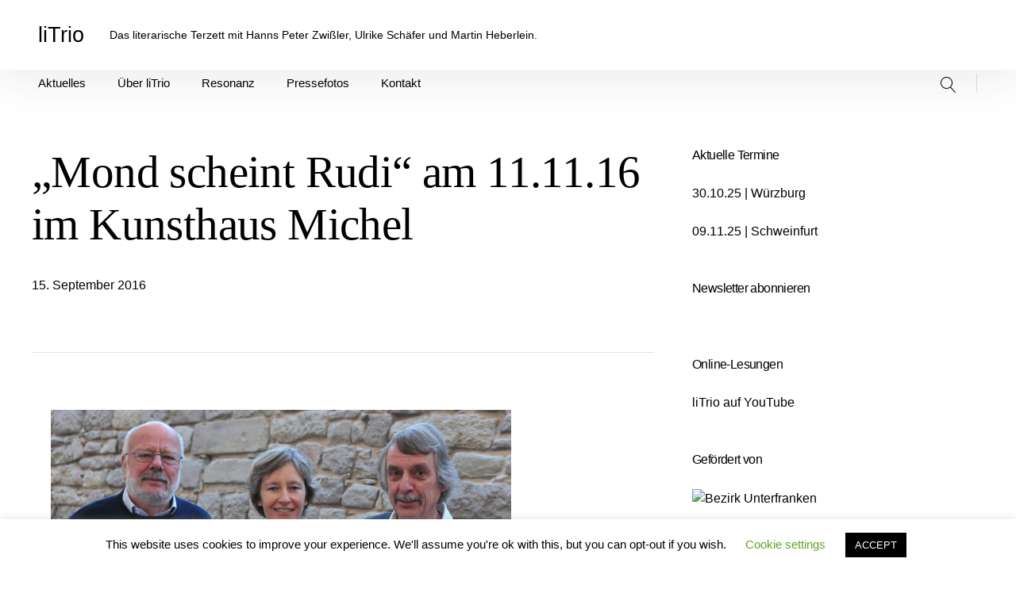

--- FILE ---
content_type: text/html; charset=UTF-8
request_url: https://www.litrio.de/lesungen/mond-scheint-rudi-am-11-11-16-im-kunsthaus-michel/
body_size: 14167
content:
<!DOCTYPE html>
<html lang="de">
<head><style>img.lazy{min-height:1px}</style><link href="https://www.litrio.de/wp-content/plugins/w3-total-cache/pub/js/lazyload.min.js" as="script">
<meta charset="UTF-8">
<meta name="viewport" content="width=device-width, initial-scale=1">
<link rel="profile" href="http://gmpg.org/xfn/11">

<meta name='robots' content='index, follow, max-image-preview:large, max-snippet:-1, max-video-preview:-1' />

	<!-- This site is optimized with the Yoast SEO plugin v26.8 - https://yoast.com/product/yoast-seo-wordpress/ -->
	<title>&quot;Mond scheint Rudi&quot; am 11.11.16 im Kunsthaus Michel - liTrio</title>
	<link rel="canonical" href="https://www.litrio.de/lesungen/mond-scheint-rudi-am-11-11-16-im-kunsthaus-michel/" />
	<meta property="og:locale" content="de_DE" />
	<meta property="og:type" content="article" />
	<meta property="og:title" content="&quot;Mond scheint Rudi&quot; am 11.11.16 im Kunsthaus Michel - liTrio" />
	<meta property="og:description" content="Im Rahmen der Veranstaltungsreihe &#8222;afternetwork&#8220; präsentieren wir unser diesjähriges Programm &#8222;Mond schein Rudi&#8220; noch einmal im Kunsthaus Michel (Semmelstr. 42, Würzburg), und zwar am Freitag, 11. November um 19 Uhr. Einlass zum afternetwork ist um 18 Uhr. Die Bodega Nikola und die Superior Suppenbar sorgen für Speis und Trank. Eintritt: 8 Euro. Hanns Peter Zwißler&hellip;" />
	<meta property="og:url" content="https://www.litrio.de/lesungen/mond-scheint-rudi-am-11-11-16-im-kunsthaus-michel/" />
	<meta property="og:site_name" content="liTrio" />
	<meta property="article:published_time" content="2016-09-15T08:19:10+00:00" />
	<meta property="og:image" content="http://www.litrio.de/wp-content/uploads/2012/02/DSC_8859-s-w-1024x353.jpg" />
	<meta name="author" content="liTrio" />
	<meta name="twitter:card" content="summary_large_image" />
	<meta name="twitter:label1" content="Verfasst von" />
	<meta name="twitter:data1" content="liTrio" />
	<meta name="twitter:label2" content="Geschätzte Lesezeit" />
	<meta name="twitter:data2" content="1 Minute" />
	<script type="application/ld+json" class="yoast-schema-graph">{"@context":"https://schema.org","@graph":[{"@type":"Article","@id":"https://www.litrio.de/lesungen/mond-scheint-rudi-am-11-11-16-im-kunsthaus-michel/#article","isPartOf":{"@id":"https://www.litrio.de/lesungen/mond-scheint-rudi-am-11-11-16-im-kunsthaus-michel/"},"author":{"name":"liTrio","@id":"https://www.litrio.de/#/schema/person/8a9d6978e2fd4d93de40a02eb24fc544"},"headline":"&#8222;Mond scheint Rudi&#8220; am 11.11.16 im Kunsthaus Michel","datePublished":"2016-09-15T08:19:10+00:00","mainEntityOfPage":{"@id":"https://www.litrio.de/lesungen/mond-scheint-rudi-am-11-11-16-im-kunsthaus-michel/"},"wordCount":111,"publisher":{"@id":"https://www.litrio.de/#organization"},"image":{"@id":"https://www.litrio.de/lesungen/mond-scheint-rudi-am-11-11-16-im-kunsthaus-michel/#primaryimage"},"thumbnailUrl":"http://www.litrio.de/wp-content/uploads/2012/02/DSC_8859-s-w-1024x353.jpg","articleSection":["Lesung","liTrio","Mond scheint Rudi"],"inLanguage":"de"},{"@type":"WebPage","@id":"https://www.litrio.de/lesungen/mond-scheint-rudi-am-11-11-16-im-kunsthaus-michel/","url":"https://www.litrio.de/lesungen/mond-scheint-rudi-am-11-11-16-im-kunsthaus-michel/","name":"\"Mond scheint Rudi\" am 11.11.16 im Kunsthaus Michel - liTrio","isPartOf":{"@id":"https://www.litrio.de/#website"},"primaryImageOfPage":{"@id":"https://www.litrio.de/lesungen/mond-scheint-rudi-am-11-11-16-im-kunsthaus-michel/#primaryimage"},"image":{"@id":"https://www.litrio.de/lesungen/mond-scheint-rudi-am-11-11-16-im-kunsthaus-michel/#primaryimage"},"thumbnailUrl":"http://www.litrio.de/wp-content/uploads/2012/02/DSC_8859-s-w-1024x353.jpg","datePublished":"2016-09-15T08:19:10+00:00","breadcrumb":{"@id":"https://www.litrio.de/lesungen/mond-scheint-rudi-am-11-11-16-im-kunsthaus-michel/#breadcrumb"},"inLanguage":"de","potentialAction":[{"@type":"ReadAction","target":["https://www.litrio.de/lesungen/mond-scheint-rudi-am-11-11-16-im-kunsthaus-michel/"]}]},{"@type":"ImageObject","inLanguage":"de","@id":"https://www.litrio.de/lesungen/mond-scheint-rudi-am-11-11-16-im-kunsthaus-michel/#primaryimage","url":"http://www.litrio.de/wp-content/uploads/2012/02/DSC_8859-s-w-1024x353.jpg","contentUrl":"http://www.litrio.de/wp-content/uploads/2012/02/DSC_8859-s-w-1024x353.jpg"},{"@type":"BreadcrumbList","@id":"https://www.litrio.de/lesungen/mond-scheint-rudi-am-11-11-16-im-kunsthaus-michel/#breadcrumb","itemListElement":[{"@type":"ListItem","position":1,"name":"Home","item":"https://www.litrio.de/"},{"@type":"ListItem","position":2,"name":"&#8222;Mond scheint Rudi&#8220; am 11.11.16 im Kunsthaus Michel"}]},{"@type":"WebSite","@id":"https://www.litrio.de/#website","url":"https://www.litrio.de/","name":"liTrio","description":"Das literarische Terzett mit Hanns Peter Zwißler, Ulrike Schäfer und Martin Heberlein.","publisher":{"@id":"https://www.litrio.de/#organization"},"potentialAction":[{"@type":"SearchAction","target":{"@type":"EntryPoint","urlTemplate":"https://www.litrio.de/?s={search_term_string}"},"query-input":{"@type":"PropertyValueSpecification","valueRequired":true,"valueName":"search_term_string"}}],"inLanguage":"de"},{"@type":"Organization","@id":"https://www.litrio.de/#organization","name":"liTrio","url":"https://www.litrio.de/","logo":{"@type":"ImageObject","inLanguage":"de","@id":"https://www.litrio.de/#/schema/logo/image/","url":"https://www.litrio.de/wp-content/uploads/2012/02/litrio-druck4-vorschau.jpg","contentUrl":"https://www.litrio.de/wp-content/uploads/2012/02/litrio-druck4-vorschau.jpg","width":170,"height":255,"caption":"liTrio"},"image":{"@id":"https://www.litrio.de/#/schema/logo/image/"}},{"@type":"Person","@id":"https://www.litrio.de/#/schema/person/8a9d6978e2fd4d93de40a02eb24fc544","name":"liTrio","image":{"@type":"ImageObject","inLanguage":"de","@id":"https://www.litrio.de/#/schema/person/image/","url":"https://secure.gravatar.com/avatar/e4943d85c0bc0825bd8e707e030d934bc35fb1b50a22b971ee0ca7eca35e1bb2?s=96&d=mm&r=g","contentUrl":"https://secure.gravatar.com/avatar/e4943d85c0bc0825bd8e707e030d934bc35fb1b50a22b971ee0ca7eca35e1bb2?s=96&d=mm&r=g","caption":"liTrio"},"url":"https://www.litrio.de/author/admin/"}]}</script>
	<!-- / Yoast SEO plugin. -->


<link rel="alternate" type="application/rss+xml" title="liTrio &raquo; Feed" href="https://www.litrio.de/feed/" />
<link rel="alternate" type="application/rss+xml" title="liTrio &raquo; Kommentar-Feed" href="https://www.litrio.de/comments/feed/" />
<link rel="alternate" type="application/rss+xml" title="liTrio &raquo; &#8222;Mond scheint Rudi&#8220; am 11.11.16 im Kunsthaus Michel-Kommentar-Feed" href="https://www.litrio.de/lesungen/mond-scheint-rudi-am-11-11-16-im-kunsthaus-michel/feed/" />
<link rel="alternate" title="oEmbed (JSON)" type="application/json+oembed" href="https://www.litrio.de/wp-json/oembed/1.0/embed?url=https%3A%2F%2Fwww.litrio.de%2Flesungen%2Fmond-scheint-rudi-am-11-11-16-im-kunsthaus-michel%2F" />
<link rel="alternate" title="oEmbed (XML)" type="text/xml+oembed" href="https://www.litrio.de/wp-json/oembed/1.0/embed?url=https%3A%2F%2Fwww.litrio.de%2Flesungen%2Fmond-scheint-rudi-am-11-11-16-im-kunsthaus-michel%2F&#038;format=xml" />
<style id='wp-img-auto-sizes-contain-inline-css' type='text/css'>
img:is([sizes=auto i],[sizes^="auto," i]){contain-intrinsic-size:3000px 1500px}
/*# sourceURL=wp-img-auto-sizes-contain-inline-css */
</style>
<style id='wp-emoji-styles-inline-css' type='text/css'>

	img.wp-smiley, img.emoji {
		display: inline !important;
		border: none !important;
		box-shadow: none !important;
		height: 1em !important;
		width: 1em !important;
		margin: 0 0.07em !important;
		vertical-align: -0.1em !important;
		background: none !important;
		padding: 0 !important;
	}
/*# sourceURL=wp-emoji-styles-inline-css */
</style>
<style id='wp-block-library-inline-css' type='text/css'>
:root{--wp-block-synced-color:#7a00df;--wp-block-synced-color--rgb:122,0,223;--wp-bound-block-color:var(--wp-block-synced-color);--wp-editor-canvas-background:#ddd;--wp-admin-theme-color:#007cba;--wp-admin-theme-color--rgb:0,124,186;--wp-admin-theme-color-darker-10:#006ba1;--wp-admin-theme-color-darker-10--rgb:0,107,160.5;--wp-admin-theme-color-darker-20:#005a87;--wp-admin-theme-color-darker-20--rgb:0,90,135;--wp-admin-border-width-focus:2px}@media (min-resolution:192dpi){:root{--wp-admin-border-width-focus:1.5px}}.wp-element-button{cursor:pointer}:root .has-very-light-gray-background-color{background-color:#eee}:root .has-very-dark-gray-background-color{background-color:#313131}:root .has-very-light-gray-color{color:#eee}:root .has-very-dark-gray-color{color:#313131}:root .has-vivid-green-cyan-to-vivid-cyan-blue-gradient-background{background:linear-gradient(135deg,#00d084,#0693e3)}:root .has-purple-crush-gradient-background{background:linear-gradient(135deg,#34e2e4,#4721fb 50%,#ab1dfe)}:root .has-hazy-dawn-gradient-background{background:linear-gradient(135deg,#faaca8,#dad0ec)}:root .has-subdued-olive-gradient-background{background:linear-gradient(135deg,#fafae1,#67a671)}:root .has-atomic-cream-gradient-background{background:linear-gradient(135deg,#fdd79a,#004a59)}:root .has-nightshade-gradient-background{background:linear-gradient(135deg,#330968,#31cdcf)}:root .has-midnight-gradient-background{background:linear-gradient(135deg,#020381,#2874fc)}:root{--wp--preset--font-size--normal:16px;--wp--preset--font-size--huge:42px}.has-regular-font-size{font-size:1em}.has-larger-font-size{font-size:2.625em}.has-normal-font-size{font-size:var(--wp--preset--font-size--normal)}.has-huge-font-size{font-size:var(--wp--preset--font-size--huge)}.has-text-align-center{text-align:center}.has-text-align-left{text-align:left}.has-text-align-right{text-align:right}.has-fit-text{white-space:nowrap!important}#end-resizable-editor-section{display:none}.aligncenter{clear:both}.items-justified-left{justify-content:flex-start}.items-justified-center{justify-content:center}.items-justified-right{justify-content:flex-end}.items-justified-space-between{justify-content:space-between}.screen-reader-text{border:0;clip-path:inset(50%);height:1px;margin:-1px;overflow:hidden;padding:0;position:absolute;width:1px;word-wrap:normal!important}.screen-reader-text:focus{background-color:#ddd;clip-path:none;color:#444;display:block;font-size:1em;height:auto;left:5px;line-height:normal;padding:15px 23px 14px;text-decoration:none;top:5px;width:auto;z-index:100000}html :where(.has-border-color){border-style:solid}html :where([style*=border-top-color]){border-top-style:solid}html :where([style*=border-right-color]){border-right-style:solid}html :where([style*=border-bottom-color]){border-bottom-style:solid}html :where([style*=border-left-color]){border-left-style:solid}html :where([style*=border-width]){border-style:solid}html :where([style*=border-top-width]){border-top-style:solid}html :where([style*=border-right-width]){border-right-style:solid}html :where([style*=border-bottom-width]){border-bottom-style:solid}html :where([style*=border-left-width]){border-left-style:solid}html :where(img[class*=wp-image-]){height:auto;max-width:100%}:where(figure){margin:0 0 1em}html :where(.is-position-sticky){--wp-admin--admin-bar--position-offset:var(--wp-admin--admin-bar--height,0px)}@media screen and (max-width:600px){html :where(.is-position-sticky){--wp-admin--admin-bar--position-offset:0px}}

/*# sourceURL=wp-block-library-inline-css */
</style><style id='global-styles-inline-css' type='text/css'>
:root{--wp--preset--aspect-ratio--square: 1;--wp--preset--aspect-ratio--4-3: 4/3;--wp--preset--aspect-ratio--3-4: 3/4;--wp--preset--aspect-ratio--3-2: 3/2;--wp--preset--aspect-ratio--2-3: 2/3;--wp--preset--aspect-ratio--16-9: 16/9;--wp--preset--aspect-ratio--9-16: 9/16;--wp--preset--color--black: #000000;--wp--preset--color--cyan-bluish-gray: #abb8c3;--wp--preset--color--white: #ffffff;--wp--preset--color--pale-pink: #f78da7;--wp--preset--color--vivid-red: #cf2e2e;--wp--preset--color--luminous-vivid-orange: #ff6900;--wp--preset--color--luminous-vivid-amber: #fcb900;--wp--preset--color--light-green-cyan: #7bdcb5;--wp--preset--color--vivid-green-cyan: #00d084;--wp--preset--color--pale-cyan-blue: #8ed1fc;--wp--preset--color--vivid-cyan-blue: #0693e3;--wp--preset--color--vivid-purple: #9b51e0;--wp--preset--color--primary-link: #b21901;--wp--preset--color--primary-link-hover: ;--wp--preset--gradient--vivid-cyan-blue-to-vivid-purple: linear-gradient(135deg,rgb(6,147,227) 0%,rgb(155,81,224) 100%);--wp--preset--gradient--light-green-cyan-to-vivid-green-cyan: linear-gradient(135deg,rgb(122,220,180) 0%,rgb(0,208,130) 100%);--wp--preset--gradient--luminous-vivid-amber-to-luminous-vivid-orange: linear-gradient(135deg,rgb(252,185,0) 0%,rgb(255,105,0) 100%);--wp--preset--gradient--luminous-vivid-orange-to-vivid-red: linear-gradient(135deg,rgb(255,105,0) 0%,rgb(207,46,46) 100%);--wp--preset--gradient--very-light-gray-to-cyan-bluish-gray: linear-gradient(135deg,rgb(238,238,238) 0%,rgb(169,184,195) 100%);--wp--preset--gradient--cool-to-warm-spectrum: linear-gradient(135deg,rgb(74,234,220) 0%,rgb(151,120,209) 20%,rgb(207,42,186) 40%,rgb(238,44,130) 60%,rgb(251,105,98) 80%,rgb(254,248,76) 100%);--wp--preset--gradient--blush-light-purple: linear-gradient(135deg,rgb(255,206,236) 0%,rgb(152,150,240) 100%);--wp--preset--gradient--blush-bordeaux: linear-gradient(135deg,rgb(254,205,165) 0%,rgb(254,45,45) 50%,rgb(107,0,62) 100%);--wp--preset--gradient--luminous-dusk: linear-gradient(135deg,rgb(255,203,112) 0%,rgb(199,81,192) 50%,rgb(65,88,208) 100%);--wp--preset--gradient--pale-ocean: linear-gradient(135deg,rgb(255,245,203) 0%,rgb(182,227,212) 50%,rgb(51,167,181) 100%);--wp--preset--gradient--electric-grass: linear-gradient(135deg,rgb(202,248,128) 0%,rgb(113,206,126) 100%);--wp--preset--gradient--midnight: linear-gradient(135deg,rgb(2,3,129) 0%,rgb(40,116,252) 100%);--wp--preset--font-size--small: 16px;--wp--preset--font-size--medium: 20px;--wp--preset--font-size--large: 26px;--wp--preset--font-size--x-large: 42px;--wp--preset--font-size--regular: 19px;--wp--preset--font-size--extralarge: 32px;--wp--preset--spacing--20: 0.44rem;--wp--preset--spacing--30: 0.67rem;--wp--preset--spacing--40: 1rem;--wp--preset--spacing--50: 1.5rem;--wp--preset--spacing--60: 2.25rem;--wp--preset--spacing--70: 3.38rem;--wp--preset--spacing--80: 5.06rem;--wp--preset--shadow--natural: 6px 6px 9px rgba(0, 0, 0, 0.2);--wp--preset--shadow--deep: 12px 12px 50px rgba(0, 0, 0, 0.4);--wp--preset--shadow--sharp: 6px 6px 0px rgba(0, 0, 0, 0.2);--wp--preset--shadow--outlined: 6px 6px 0px -3px rgb(255, 255, 255), 6px 6px rgb(0, 0, 0);--wp--preset--shadow--crisp: 6px 6px 0px rgb(0, 0, 0);}:where(.is-layout-flex){gap: 0.5em;}:where(.is-layout-grid){gap: 0.5em;}body .is-layout-flex{display: flex;}.is-layout-flex{flex-wrap: wrap;align-items: center;}.is-layout-flex > :is(*, div){margin: 0;}body .is-layout-grid{display: grid;}.is-layout-grid > :is(*, div){margin: 0;}:where(.wp-block-columns.is-layout-flex){gap: 2em;}:where(.wp-block-columns.is-layout-grid){gap: 2em;}:where(.wp-block-post-template.is-layout-flex){gap: 1.25em;}:where(.wp-block-post-template.is-layout-grid){gap: 1.25em;}.has-black-color{color: var(--wp--preset--color--black) !important;}.has-cyan-bluish-gray-color{color: var(--wp--preset--color--cyan-bluish-gray) !important;}.has-white-color{color: var(--wp--preset--color--white) !important;}.has-pale-pink-color{color: var(--wp--preset--color--pale-pink) !important;}.has-vivid-red-color{color: var(--wp--preset--color--vivid-red) !important;}.has-luminous-vivid-orange-color{color: var(--wp--preset--color--luminous-vivid-orange) !important;}.has-luminous-vivid-amber-color{color: var(--wp--preset--color--luminous-vivid-amber) !important;}.has-light-green-cyan-color{color: var(--wp--preset--color--light-green-cyan) !important;}.has-vivid-green-cyan-color{color: var(--wp--preset--color--vivid-green-cyan) !important;}.has-pale-cyan-blue-color{color: var(--wp--preset--color--pale-cyan-blue) !important;}.has-vivid-cyan-blue-color{color: var(--wp--preset--color--vivid-cyan-blue) !important;}.has-vivid-purple-color{color: var(--wp--preset--color--vivid-purple) !important;}.has-black-background-color{background-color: var(--wp--preset--color--black) !important;}.has-cyan-bluish-gray-background-color{background-color: var(--wp--preset--color--cyan-bluish-gray) !important;}.has-white-background-color{background-color: var(--wp--preset--color--white) !important;}.has-pale-pink-background-color{background-color: var(--wp--preset--color--pale-pink) !important;}.has-vivid-red-background-color{background-color: var(--wp--preset--color--vivid-red) !important;}.has-luminous-vivid-orange-background-color{background-color: var(--wp--preset--color--luminous-vivid-orange) !important;}.has-luminous-vivid-amber-background-color{background-color: var(--wp--preset--color--luminous-vivid-amber) !important;}.has-light-green-cyan-background-color{background-color: var(--wp--preset--color--light-green-cyan) !important;}.has-vivid-green-cyan-background-color{background-color: var(--wp--preset--color--vivid-green-cyan) !important;}.has-pale-cyan-blue-background-color{background-color: var(--wp--preset--color--pale-cyan-blue) !important;}.has-vivid-cyan-blue-background-color{background-color: var(--wp--preset--color--vivid-cyan-blue) !important;}.has-vivid-purple-background-color{background-color: var(--wp--preset--color--vivid-purple) !important;}.has-black-border-color{border-color: var(--wp--preset--color--black) !important;}.has-cyan-bluish-gray-border-color{border-color: var(--wp--preset--color--cyan-bluish-gray) !important;}.has-white-border-color{border-color: var(--wp--preset--color--white) !important;}.has-pale-pink-border-color{border-color: var(--wp--preset--color--pale-pink) !important;}.has-vivid-red-border-color{border-color: var(--wp--preset--color--vivid-red) !important;}.has-luminous-vivid-orange-border-color{border-color: var(--wp--preset--color--luminous-vivid-orange) !important;}.has-luminous-vivid-amber-border-color{border-color: var(--wp--preset--color--luminous-vivid-amber) !important;}.has-light-green-cyan-border-color{border-color: var(--wp--preset--color--light-green-cyan) !important;}.has-vivid-green-cyan-border-color{border-color: var(--wp--preset--color--vivid-green-cyan) !important;}.has-pale-cyan-blue-border-color{border-color: var(--wp--preset--color--pale-cyan-blue) !important;}.has-vivid-cyan-blue-border-color{border-color: var(--wp--preset--color--vivid-cyan-blue) !important;}.has-vivid-purple-border-color{border-color: var(--wp--preset--color--vivid-purple) !important;}.has-vivid-cyan-blue-to-vivid-purple-gradient-background{background: var(--wp--preset--gradient--vivid-cyan-blue-to-vivid-purple) !important;}.has-light-green-cyan-to-vivid-green-cyan-gradient-background{background: var(--wp--preset--gradient--light-green-cyan-to-vivid-green-cyan) !important;}.has-luminous-vivid-amber-to-luminous-vivid-orange-gradient-background{background: var(--wp--preset--gradient--luminous-vivid-amber-to-luminous-vivid-orange) !important;}.has-luminous-vivid-orange-to-vivid-red-gradient-background{background: var(--wp--preset--gradient--luminous-vivid-orange-to-vivid-red) !important;}.has-very-light-gray-to-cyan-bluish-gray-gradient-background{background: var(--wp--preset--gradient--very-light-gray-to-cyan-bluish-gray) !important;}.has-cool-to-warm-spectrum-gradient-background{background: var(--wp--preset--gradient--cool-to-warm-spectrum) !important;}.has-blush-light-purple-gradient-background{background: var(--wp--preset--gradient--blush-light-purple) !important;}.has-blush-bordeaux-gradient-background{background: var(--wp--preset--gradient--blush-bordeaux) !important;}.has-luminous-dusk-gradient-background{background: var(--wp--preset--gradient--luminous-dusk) !important;}.has-pale-ocean-gradient-background{background: var(--wp--preset--gradient--pale-ocean) !important;}.has-electric-grass-gradient-background{background: var(--wp--preset--gradient--electric-grass) !important;}.has-midnight-gradient-background{background: var(--wp--preset--gradient--midnight) !important;}.has-small-font-size{font-size: var(--wp--preset--font-size--small) !important;}.has-medium-font-size{font-size: var(--wp--preset--font-size--medium) !important;}.has-large-font-size{font-size: var(--wp--preset--font-size--large) !important;}.has-x-large-font-size{font-size: var(--wp--preset--font-size--x-large) !important;}
/*# sourceURL=global-styles-inline-css */
</style>

<style id='classic-theme-styles-inline-css' type='text/css'>
/*! This file is auto-generated */
.wp-block-button__link{color:#fff;background-color:#32373c;border-radius:9999px;box-shadow:none;text-decoration:none;padding:calc(.667em + 2px) calc(1.333em + 2px);font-size:1.125em}.wp-block-file__button{background:#32373c;color:#fff;text-decoration:none}
/*# sourceURL=/wp-includes/css/classic-themes.min.css */
</style>
<link rel='stylesheet' id='cookie-law-info-css' href='https://www.litrio.de/wp-content/plugins/cookie-law-info/legacy/public/css/cookie-law-info-public.css?ver=3.3.9.1' type='text/css' media='all' />
<link rel='stylesheet' id='cookie-law-info-gdpr-css' href='https://www.litrio.de/wp-content/plugins/cookie-law-info/legacy/public/css/cookie-law-info-gdpr.css?ver=3.3.9.1' type='text/css' media='all' />
<link rel='stylesheet' id='pukeko-style-css' href='https://www.litrio.de/wp-content/themes/pukeko/style.css?ver=6.9' type='text/css' media='all' />
<script type="text/javascript" src="https://www.litrio.de/wp-includes/js/jquery/jquery.min.js?ver=3.7.1" id="jquery-core-js"></script>
<script type="text/javascript" src="https://www.litrio.de/wp-includes/js/jquery/jquery-migrate.min.js?ver=3.4.1" id="jquery-migrate-js"></script>
<script type="text/javascript" id="cookie-law-info-js-extra">
/* <![CDATA[ */
var Cli_Data = {"nn_cookie_ids":[],"cookielist":[],"non_necessary_cookies":[],"ccpaEnabled":"","ccpaRegionBased":"","ccpaBarEnabled":"","strictlyEnabled":["necessary","obligatoire"],"ccpaType":"gdpr","js_blocking":"","custom_integration":"","triggerDomRefresh":"","secure_cookies":""};
var cli_cookiebar_settings = {"animate_speed_hide":"500","animate_speed_show":"500","background":"#FFF","border":"#b1a6a6c2","border_on":"","button_1_button_colour":"#000","button_1_button_hover":"#000000","button_1_link_colour":"#fff","button_1_as_button":"1","button_1_new_win":"","button_2_button_colour":"#333","button_2_button_hover":"#292929","button_2_link_colour":"#444","button_2_as_button":"","button_2_hidebar":"","button_3_button_colour":"#000","button_3_button_hover":"#000000","button_3_link_colour":"#fff","button_3_as_button":"1","button_3_new_win":"","button_4_button_colour":"#000","button_4_button_hover":"#000000","button_4_link_colour":"#62a329","button_4_as_button":"","button_7_button_colour":"#61a229","button_7_button_hover":"#4e8221","button_7_link_colour":"#fff","button_7_as_button":"1","button_7_new_win":"","font_family":"inherit","header_fix":"","notify_animate_hide":"1","notify_animate_show":"","notify_div_id":"#cookie-law-info-bar","notify_position_horizontal":"right","notify_position_vertical":"bottom","scroll_close":"","scroll_close_reload":"","accept_close_reload":"","reject_close_reload":"","showagain_tab":"1","showagain_background":"#fff","showagain_border":"#000","showagain_div_id":"#cookie-law-info-again","showagain_x_position":"100px","text":"#000","show_once_yn":"","show_once":"10000","logging_on":"","as_popup":"","popup_overlay":"1","bar_heading_text":"","cookie_bar_as":"banner","popup_showagain_position":"bottom-right","widget_position":"left"};
var log_object = {"ajax_url":"https://www.litrio.de/wp-admin/admin-ajax.php"};
//# sourceURL=cookie-law-info-js-extra
/* ]]> */
</script>
<script type="text/javascript" src="https://www.litrio.de/wp-content/plugins/cookie-law-info/legacy/public/js/cookie-law-info-public.js?ver=3.3.9.1" id="cookie-law-info-js"></script>
<link rel="https://api.w.org/" href="https://www.litrio.de/wp-json/" /><link rel="alternate" title="JSON" type="application/json" href="https://www.litrio.de/wp-json/wp/v2/posts/1230" /><link rel="EditURI" type="application/rsd+xml" title="RSD" href="https://www.litrio.de/xmlrpc.php?rsd" />
<meta name="generator" content="WordPress 6.9" />
<link rel='shortlink' href='https://www.litrio.de/?p=1230' />
<link rel="pingback" href="https://www.litrio.de/xmlrpc.php">	<style type="text/css" id="custom-css">

	
	
	
	
	
			.single-post .authorbox-wrap {display: none;}
	
			.entry-content p a,
		.entry-content li a,
		.comment-content p a,
		.comment-content li a,
		.hero-text a,
		.btn-outlined a,
		a.btn-outlined,
		.pagination .current {
			border-color: #b21901		}
		.widget_mc4wp_form_widget input[type="submit"],
		.btn-primary a,
		a.btn-primary,
		input[type="submit"],
		.comment-respond input[type="submit"],
		.widget_mc4wp_form_widget .subscribe-btn,
		.widget_search .search-submit,
		.entry-content .search-submit,
		.wp-block-button__link:not(.has-background),
		.entry-content .has-primary-link-background-color {
			background-color:  #b21901;
		}
		h1 a:hover,
		h2 a:hover,
		h3 a:hover,
		h4 a:hover,
		h5 a:hover,
		h6 a:hover,
		.site-title a:hover,
		.single-post .navigation .entry-title:hover,
		.btn-outlined a,
		a.btn-outlined,
		.comment-list .comment-metadata a:hover,
		.comment-reply-title #cancel-comment-reply-link:hover,
		.logged-in-as a:hover,
		.side-widgets li a:hover, .side-widgets p a:hover, .comment-body .reply a:hover, .comments-area h2.comments-title span a:hover, .posts-container .hentry .entry-meta a:hover, .posts-container .sticky-container .sticky .entry-footer a:hover,
		.related-entry-cats a:hover, .single-post .byline a:hover, .single-post .entry-cats a:hover, .single-post .entry-comments:hover .bubble-icon .icon, .single-post .entry-meta a:hover, .single-post .navigation .nav-title .nav-subtitle:hover, .comment-list .comment-metadata a:hover, .comment-reply-title #cancel-comment-reply-link:hover, .logged-in-as a:hover,
		.btn-naked:hover,
		.btn-secondary a:hover,
		a.btn-secondary:hover,
		.tagcloud a:hover,
		.entry-tags a:hover,
		.comment-list b.fn a:hover,
		button:hover,
		.authorbox-content p a, .comment-content li a, .comment-content p a, .entry-content li a, .entry-content p a, .hero-text a, .wp-caption .wp-caption-text a, figcaption a,
		.teammember-social-wrap a:hover .icon,
		.entry-content .has-primary-link-color {
			color: #b21901;
			fill: #b21901;
		}
		#sharing-header .sd-social-icon .sd-content ul li[class*='share-'] a:hover,
			#sharing-footer .sd-social-icon .sd-content ul li[class*='share-'] a:hover {
			color: #b21901 !important;
		}
		@media (min-width: 75.000em) {
		.main-navigation li a:hover,
		.main-navigation li:focus > a,
		.main-navigation li.focus > a,
		.main-navigation li:hover > a,
		.main-navigation ul ul li:focus > a,
		.main-navigation ul ul li:hover > a,
		.main-navigation ul ul a:hover,
		.main-navigation ul ul.sub-menu a:hover,
		.social-header-nav a:hover .icon {
				color: #b21901;
				fill: #b21901;
			}
		}
		.authorbox-content p a, .comment-content li a, .comment-content p a, .entry-content li a, .entry-content p a, .hero-text a, .wp-caption .wp-caption-text a, figcaption a {
			box-shadow: inset 0 -0.06em 0 #b21901;
			box-shadow: inset 0 -0.07em 0 #b21901;
		}
		.authorbox-content p a:hover, .comment-content li a:hover, .comment-content p a:hover, .entry-content li a:hover, .entry-content p a:hover, .hero-text a:hover, .wp-caption .wp-caption-text a:hover, figcaption a:hover {
				box-shadow: inset 0 -1em 0 #b21901;
		}
		
	
			#colophon {background-color: #e5e5e5;}
	
	
			#colophon,
		#colophon .textwidget p {
			color: ;
			fill: ;
		}
	
			#colophon .widget_mc4wp_form_widget a,
		#colophon a,
		.social-footer-nav .icon {
			color: ;
			fill: ;
		}
	
			#colophon a:hover,
		.site-footer a:hover,
		.social-footer-nav ul li a:hover .icon {
			color: ;
			fill: ;
		}
	
			.hero-content-wrap, .hero-title {color: ;}
	
	
			.hero-container:after, .hero-container:before {background-color: ;}
	
											</style>
		<link rel="icon" href="https://www.litrio.de/wp-content/uploads/2020/02/cropped-litrio-icon-32x32.jpg" sizes="32x32" />
<link rel="icon" href="https://www.litrio.de/wp-content/uploads/2020/02/cropped-litrio-icon-192x192.jpg" sizes="192x192" />
<link rel="apple-touch-icon" href="https://www.litrio.de/wp-content/uploads/2020/02/cropped-litrio-icon-180x180.jpg" />
<meta name="msapplication-TileImage" content="https://www.litrio.de/wp-content/uploads/2020/02/cropped-litrio-icon-270x270.jpg" />
</head>

<body class="wp-singular post-template-default single single-post postid-1230 single-format-standard wp-theme-pukeko sidebar-show sidebar-show-post no-headersocial headersearch blog-2-column no-postcommentscount no-postcommentscount-single no-postreadtime no-postreadtime-single no-postcats no-posttags no-postauthor blogcards-shadowhover-l blogcards-flexstart">
<div id="page" class="site">
	<a class="skip-link screen-reader-text" href="#content">Inhalte überspringen</a>

	<header id="masthead" class="site-header masthead nav-down" role="banner">
		
<div class="site-branding">

	
			<p class="site-title f1"><a href="https://www.litrio.de/" rel="home">liTrio</a></p>
	
			<p class="site-description">Das literarische Terzett mit Hanns Peter Zwißler, Ulrike Schäfer und Martin Heberlein.</p>
	</div><!-- .site-branding -->

<div id="nav-container" class="nav-container">

<button id="hamburger" class="menu-toggle" aria-controls="main-navigation" aria-expanded="false">
		<span class="hamburger-title">Menü</span>
				<span class="lines">
					<span class="sublines"></span>
					<span class="sublines"></span>
				</span>
				<span class="thex">
					<span class="sublines"></span>
					<span class="sublines"></span>
				</span>
</button>

<div id="nav-wrap" class="nav-wrap">

			
<nav id="site-navigation" class="main-navigation" role="navigation" aria-label="Header Menü">
	<div class="menu-hauptmenue-container"><ul id="main-menu" class="menu"><li id="menu-item-1371" class="menu-item menu-item-type-custom menu-item-object-custom menu-item-home menu-item-1371"><a href="http://www.litrio.de/">Aktuelles</a></li>
<li id="menu-item-1372" class="menu-item menu-item-type-post_type menu-item-object-page menu-item-1372"><a href="https://www.litrio.de/ueber-litrio/">Über liTrio</a></li>
<li id="menu-item-1430" class="menu-item menu-item-type-post_type menu-item-object-page menu-item-1430"><a href="https://www.litrio.de/pressespiegel/">Resonanz</a></li>
<li id="menu-item-1431" class="menu-item menu-item-type-post_type menu-item-object-page menu-item-1431"><a href="https://www.litrio.de/presseinformationen/">Pressefotos</a></li>
<li id="menu-item-1428" class="menu-item menu-item-type-post_type menu-item-object-page menu-item-1428"><a href="https://www.litrio.de/impressum/">Kontakt</a></li>
</ul></div></nav><!-- #site-navigation -->
	
		<div class="nav-subelements cf">

					<div class="search-header">
				
<div class="searchform-wrap cf">
<form role="search" method="get" class="search-form" action="https://www.litrio.de/">
		<label>
				<span class="screen-reader-text">Suche</span>
				<span class="search-icon"><svg class="icon icon-magnifier" aria-hidden="true" role="img"> <use href="https://www.litrio.de/wp-content/themes/pukeko/assets/images/sprite.svg#icon-magnifier" xlink:href="https://www.litrio.de/wp-content/themes/pukeko/assets/images/sprite.svg#icon-magnifier"></use> </svg></span>
				<input type="search" class="search-field"
						placeholder="Suche &hellip;"
						value="" name="s"
						title="Suche nach:" />
		</label>
		<button type="submit" class="search-submit"><span class="screen-reader-text">Suche</span><span class="search-icon"><svg class="icon icon-magnifier" aria-hidden="true" role="img"> <use href="https://www.litrio.de/wp-content/themes/pukeko/assets/images/sprite.svg#icon-magnifier" xlink:href="https://www.litrio.de/wp-content/themes/pukeko/assets/images/sprite.svg#icon-magnifier"></use> </svg></span></button>
</form>
</div>
			</div><!-- end .search-header -->
		
		
		
</div><!-- end .nav-subelements -->

</div><!-- end .nav-wrap -->

</div><!-- end .nav-container -->
	</header><!-- #masthead -->

	
	<div class="content-wrap">
		<div id="content" class="site-content">

	<div id="primary" class="content-area">
		<main id="main" class="site-main" role="main">

		
			
<article id="post-1230" class="post-1230 post type-post status-publish format-standard hentry category-lesungen category-litrio category-mond-scheint-rudi comments-closed no-comments">
	<header class="entry-header cf">
					<div class="entry-cats l8">
				<a href="https://www.litrio.de/category/lesungen/" rel="category tag">Lesung</a> <a href="https://www.litrio.de/category/litrio/" rel="category tag">liTrio</a> <a href="https://www.litrio.de/category/mond-scheint-rudi/" rel="category tag">Mond scheint Rudi</a>			</div><!-- end .entry-cats -->
					<h1 class="entry-title f2 l8">&#8222;Mond scheint Rudi&#8220; am 11.11.16 im Kunsthaus Michel</h1>
		<div class="entry-meta cf">
			<span class="author-avatar"><a class="author-avatar-link" href="https://www.litrio.de/author/admin/"><img alt='' src="data:image/svg+xml,%3Csvg%20xmlns='http://www.w3.org/2000/svg'%20viewBox='0%200%2080%2080'%3E%3C/svg%3E" data-src='https://secure.gravatar.com/avatar/e4943d85c0bc0825bd8e707e030d934bc35fb1b50a22b971ee0ca7eca35e1bb2?s=80&#038;d=mm&#038;r=g' data-srcset='https://secure.gravatar.com/avatar/e4943d85c0bc0825bd8e707e030d934bc35fb1b50a22b971ee0ca7eca35e1bb2?s=160&#038;d=mm&#038;r=g 2x' class='avatar avatar-80 photo lazy' height='80' width='80' decoding='async'/></a></span><span class="author-meta-info"><span class="byline"> <span class="author vcard"><a class="url fn n" href="https://www.litrio.de/author/admin/">liTrio</a></span> </span><span class="posted-on"><a href="https://www.litrio.de/lesungen/mond-scheint-rudi-am-11-11-16-im-kunsthaus-michel/" rel="bookmark"><time class="entry-date published updated" datetime="2016-09-15T10:19:10+02:00">15. September 2016</time></a></span>			<span class="entry-comments"><a href="https://www.litrio.de/lesungen/mond-scheint-rudi-am-11-11-16-im-kunsthaus-michel/#respond" class="comments-link" >Antwort schreiben</a></span>
						
		</div><!-- .entry-meta -->

		
	</header><!-- .entry-header -->

	
	<div class="entry-content col cf">
		<p><a href="http://www.litrio.de/wp-content/uploads/2012/02/DSC_8859-s-w.jpg"><img fetchpriority="high" decoding="async" class="alignnone wp-image-302 lazy" src="data:image/svg+xml,%3Csvg%20xmlns='http://www.w3.org/2000/svg'%20viewBox='0%200%20580%20200'%3E%3C/svg%3E" data-src="http://www.litrio.de/wp-content/uploads/2012/02/DSC_8859-s-w-1024x353.jpg" alt="liTrio: Hanns Peter Zwißler, Ulrike Schäfer, Martin Heberlein. Foto: Matthias Lauerbach." width="580" height="200" data-srcset="https://www.litrio.de/wp-content/uploads/2012/02/DSC_8859-s-w-1024x353.jpg 1024w, https://www.litrio.de/wp-content/uploads/2012/02/DSC_8859-s-w-300x103.jpg 300w" data-sizes="(max-width: 580px) 100vw, 580px" /></a></p>
<p>Im Rahmen der Veranstaltungsreihe &#8222;afternetwork&#8220; präsentieren wir unser diesjähriges Programm &#8222;Mond schein Rudi&#8220; noch einmal im Kunsthaus Michel (Semmelstr. 42, Würzburg), und zwar am Freitag, 11. November um 19 Uhr.</p>
<p>Einlass zum afternetwork ist um 18 Uhr. Die Bodega Nikola und die Superior Suppenbar sorgen für Speis und Trank. Eintritt: 8 Euro.</p>
<p><a href="http://www.litrio.de/wp-content/uploads/2016/09/Philipp-Schiepek-Foto.jpg"><img decoding="async" class="alignleft  wp-image-1231 lazy" src="data:image/svg+xml,%3Csvg%20xmlns='http://www.w3.org/2000/svg'%20viewBox='0%200%20253%20253'%3E%3C/svg%3E" data-src="http://www.litrio.de/wp-content/uploads/2016/09/Philipp-Schiepek-Foto-300x300.jpg" alt="Philipp Schiepek" width="253" height="253" data-srcset="https://www.litrio.de/wp-content/uploads/2016/09/Philipp-Schiepek-Foto-300x300.jpg 300w, https://www.litrio.de/wp-content/uploads/2016/09/Philipp-Schiepek-Foto-150x150.jpg 150w, https://www.litrio.de/wp-content/uploads/2016/09/Philipp-Schiepek-Foto.jpg 480w" data-sizes="auto, (max-width: 253px) 100vw, 253px" /></a><a href="http://www.hannspeterzwissler.de/" target="_blank">Hanns Peter Zwißler</a> stellt seinen aktuellen Erzählband &#8222;Blitzeis&#8220; vor, <a href="http://www.ulrike-schaefer.de/ulrike-schaefer/">Ulrike Schäfer</a> liest aus ihrem Band „Nachts, weit von hier“ und präsentiert neue Texte. <a href="http://www.textbruch.de/" target="_blank">Martin Heberlein</a> führt durch den Abend und spöttelt sich durch die Weltliteratur.</p>
<p>Musikalisch ergänzt wird liTrio diesma von Philipp Schiepek an der Gitarre.</p>
	</div><!-- .entry-content -->

	<footer class="entry-footer col cf">

		
		
		
	</footer><!-- .entry-footer -->
</article><!-- #post-## -->


			
			
<nav class="navigation post-navigation" role="navigation">
			<h2 class="screen-reader-text">Beitragsnavigation</h2>
		<div class="nav-links cf">

	<div class="nav-previous">

		
		<div class="nav-title">
			<span class="screen-reader-text">Vorheriger Beitrag</span>
			<span class="entry-cats">
				<span><a href='https://www.litrio.de/category/hanns-peter-zwissler/'>Hanns Peter Zwißler</a></span>			</span>
			<a href="https://www.litrio.de/hanns-peter-zwissler/erzaehlband-blitzeis-von-hanns-peter-zwissler/" rel="prev" class="entry-title">Erzählband &quot;Blitzeis&quot; von Hanns Peter Zwißler</a>
		</div>

	</div><!-- .nav-previous -->

	<div class="nav-next">

					<a class="nav-thumb" href="https://www.litrio.de/lesungen/termine-2017/" rel="next"><img width="2010" height="1340" src="data:image/svg+xml,%3Csvg%20xmlns='http://www.w3.org/2000/svg'%20viewBox='0%200%202010%201340'%3E%3C/svg%3E" data-src="https://www.litrio.de/wp-content/uploads/2012/10/DSC_9470-schnitt-2010x1340.jpg" class="attachment-pukeko-fi-classic size-pukeko-fi-classic wp-post-image lazy" alt="" decoding="async" />	<span class="arrow-link arrow-right">Nächster Beitrag<svg class="icon icon-arrow-right" aria-hidden="true" role="img"> <use href="https://www.litrio.de/wp-content/themes/pukeko/assets/images/sprite.svg#icon-arrow-right" xlink:href="https://www.litrio.de/wp-content/themes/pukeko/assets/images/sprite.svg#icon-arrow-right"></use> </svg></span></a>
		
		<div class="nav-title">
			<span class="screen-reader-text">Nächster Beitrag</span>
			<span class="entry-cats">
				<span><a href='https://www.litrio.de/category/lesungen/'>Lesung</a></span>			</span>
			<a href="https://www.litrio.de/lesungen/termine-2017/" rel="next"  class="entry-title">Termine 2017</a>
		</div>
	</div><!-- .nav-next -->

	</div><!-- .nav-links -->
	</nav><!-- .post-navigation -->

		
		</main><!-- #main -->
	</div><!-- #primary -->

			
<aside id="secondary" class="side-widgets widget-area widget-area-default" role="complementary">
	<section id="nav_menu-7" class="widget widget_nav_menu"><h2 class="widget-title f1">Aktuelle Termine</h2><div class="menu-aktuelles-container"><ul id="menu-aktuelles" class="menu"><li id="menu-item-1977" class="menu-item menu-item-type-post_type menu-item-object-post menu-item-1977"><a href="https://www.litrio.de/das-beste-aus-fuenfzehn-jahre/15-jahre-litrio/">30.10.25 | Würzburg</a></li>
<li id="menu-item-1978" class="menu-item menu-item-type-post_type menu-item-object-post menu-item-1978"><a href="https://www.litrio.de/das-beste-aus-fuenfzehn-jahre/15-jahre-litrio/">09.11.25 | Schweinfurt</a></li>
</ul></div></section><section id="text-4" class="widget widget_text"><h2 class="widget-title f1">Newsletter abonnieren</h2>			<div class="textwidget"><p><script type="text/javascript" src="https://app.getresponse.com/view_webform_v2.js?u=ClDpF&#038;webforms_id=Gag4W" data-webform-id="Gag4W"></script></p>
</div>
		</section><section id="nav_menu-15" class="widget widget_nav_menu"><h2 class="widget-title f1">Online-Lesungen</h2><div class="menu-online-lesungen-container"><ul id="menu-online-lesungen" class="menu"><li id="menu-item-1825" class="menu-item menu-item-type-custom menu-item-object-custom menu-item-1825"><a target="_blank" href="https://www.youtube.com/playlist?list=PLs47Xefnz4wYRj26RLCN7qhAqKqzD-V1T">liTrio auf YouTube</a></li>
</ul></div></section><section id="text-2" class="widget widget_text"><h2 class="widget-title f1">Gefördert von</h2>			<div class="textwidget"><p><a href="http://www.bezirk-unterfranken.de/heimatpflege/ufrkulturstiftung/" target="_blank"><img class="lazy" src="data:image/svg+xml,%3Csvg%20xmlns='http://www.w3.org/2000/svg'%20viewBox='0%200%201%201'%3E%3C/svg%3E" data-src="http://www.bezirk-unterfranken.de/media/www.bezirk-unterfranken.de/thm/med_1630/14830_logo_bezirk-unterfranken_rgb.jpg"  target="_blank" alt="Bezirk Unterfranken"></a></p>
<p><a href="http://www.wuerzburg.de"  target="_blank">Stadt Würzburg</a></p>
<p><a href="http://www.wuerzburg.de"  target="_blank">Sparkasse Würzburg</a></p>
<p><a href="https://www.schweinfurt.de/kultur-event/foerderer-der-kultur/4287.Kulturstiftung-Schweinfurt.html"  target="_blank">Kulturstiftung Schweinfurt</a></p>
<p><a href="https://www.sparkasse-mainfranken.de/"  target="_blank">Sparkasse Schweinfurt-Haßberge</a></p>
<p><a href="http://www.km.bayern.de"  target="_blank">Bayerisches Staatsministerium für Wissenschaft und Kunst</a></p></div>
		</section><section id="text-3" class="widget widget_text"><h2 class="widget-title f1">Wir unterstützen die Kulturtafel Würzburg</h2>			<div class="textwidget"><p><br/><a href="https://kulturtafelwuerzburg.wordpress.com/" alt="Kulturtafel Würzburg"><img class="lazy" src="data:image/svg+xml,%3Csvg%20xmlns='http://www.w3.org/2000/svg'%20viewBox='0%200%201%201'%3E%3C/svg%3E" data-src="http://www.litrio.de/wp-content/uploads/2015/09/logo_kulturtafel_web.jpg"></a></p></div>
		</section><section id="nav_menu-16" class="widget widget_nav_menu"><h2 class="widget-title f1">Websites der Autoren</h2><div class="menu-websites-der-autoren-container"><ul id="menu-websites-der-autoren" class="menu"><li id="menu-item-269" class="menu-item menu-item-type-custom menu-item-object-custom menu-item-269"><a href="http://www.hannspeterzwissler.de/">Hanns Peter Zwißler</a></li>
<li id="menu-item-270" class="menu-item menu-item-type-custom menu-item-object-custom menu-item-270"><a href="http://www.ulrike-schaefer.de/">Ulrike Schäfer</a></li>
<li id="menu-item-271" class="menu-item menu-item-type-custom menu-item-object-custom menu-item-271"><a href="http://www.textbruch.de/">Martin Heberlein</a></li>
</ul></div></section></aside><!-- #secondary -->
	

	</div><!-- #content -->
</div><!-- .content-wrap -->

	<footer id="colophon" class="site-footer" role="contentinfo">

		<div class="footer-wrap cf">

				

	<aside class="footer-widget-wrap widget-area widget-area-default cf" role="complementary">

					<div id="footer-widget-3" class="footer-widget">
				<section id="nav_menu-10" class="widget widget_nav_menu"><h2 class="widget-title f1">Website</h2><div class="menu-rechtliches-container"><ul id="menu-rechtliches" class="menu"><li id="menu-item-1394" class="menu-item menu-item-type-post_type menu-item-object-page menu-item-1394"><a href="https://www.litrio.de/impressum/">Impressum</a></li>
<li id="menu-item-1393" class="menu-item menu-item-type-post_type menu-item-object-page menu-item-privacy-policy menu-item-1393"><a rel="privacy-policy" href="https://www.litrio.de/datenschutz/">Datenschutz</a></li>
</ul></div></section>			</div>
			</aside><!-- .widget-area -->


				

				

<div class="site-info">
	<div class="credit" role="contentinfo">
			<span class="copyright">&copy; 2026 liTrio.</span>
		<span role="separator" aria-hidden="true"><a class="privacy-policy-link" href="https://www.litrio.de/datenschutz/" rel="privacy-policy">Datenschutz</a></span>	</div><!-- end .credit -->
</div><!-- end #site-info -->

		</div><!-- .footer-container -->

	</footer><!-- #colophon -->
</div><!-- #page -->

<script type="speculationrules">
{"prefetch":[{"source":"document","where":{"and":[{"href_matches":"/*"},{"not":{"href_matches":["/wp-*.php","/wp-admin/*","/wp-content/uploads/*","/wp-content/*","/wp-content/plugins/*","/wp-content/themes/pukeko/*","/*\\?(.+)"]}},{"not":{"selector_matches":"a[rel~=\"nofollow\"]"}},{"not":{"selector_matches":".no-prefetch, .no-prefetch a"}}]},"eagerness":"conservative"}]}
</script>
<!--googleoff: all--><div id="cookie-law-info-bar" data-nosnippet="true"><span>This website uses cookies to improve your experience. We'll assume you're ok with this, but you can opt-out if you wish. <a role='button' class="cli_settings_button" style="margin:5px 20px 5px 20px">Cookie settings</a><a role='button' data-cli_action="accept" id="cookie_action_close_header" class="medium cli-plugin-button cli-plugin-main-button cookie_action_close_header cli_action_button wt-cli-accept-btn" style="margin:5px">ACCEPT</a></span></div><div id="cookie-law-info-again" data-nosnippet="true"><span id="cookie_hdr_showagain">Privacy &amp; Cookies Policy</span></div><div class="cli-modal" data-nosnippet="true" id="cliSettingsPopup" tabindex="-1" role="dialog" aria-labelledby="cliSettingsPopup" aria-hidden="true">
  <div class="cli-modal-dialog" role="document">
	<div class="cli-modal-content cli-bar-popup">
		  <button type="button" class="cli-modal-close" id="cliModalClose">
			<svg class="" viewBox="0 0 24 24"><path d="M19 6.41l-1.41-1.41-5.59 5.59-5.59-5.59-1.41 1.41 5.59 5.59-5.59 5.59 1.41 1.41 5.59-5.59 5.59 5.59 1.41-1.41-5.59-5.59z"></path><path d="M0 0h24v24h-24z" fill="none"></path></svg>
			<span class="wt-cli-sr-only">Schließen</span>
		  </button>
		  <div class="cli-modal-body">
			<div class="cli-container-fluid cli-tab-container">
	<div class="cli-row">
		<div class="cli-col-12 cli-align-items-stretch cli-px-0">
			<div class="cli-privacy-overview">
				<h4>Privacy Overview</h4>				<div class="cli-privacy-content">
					<div class="cli-privacy-content-text">This website uses cookies to improve your experience while you navigate through the website. Out of these cookies, the cookies that are categorized as necessary are stored on your browser as they are essential for the working of basic functionalities of the website. We also use third-party cookies that help us analyze and understand how you use this website. These cookies will be stored in your browser only with your consent. You also have the option to opt-out of these cookies. But opting out of some of these cookies may have an effect on your browsing experience.</div>
				</div>
				<a class="cli-privacy-readmore" aria-label="Mehr anzeigen" role="button" data-readmore-text="Mehr anzeigen" data-readless-text="Weniger anzeigen"></a>			</div>
		</div>
		<div class="cli-col-12 cli-align-items-stretch cli-px-0 cli-tab-section-container">
												<div class="cli-tab-section">
						<div class="cli-tab-header">
							<a role="button" tabindex="0" class="cli-nav-link cli-settings-mobile" data-target="necessary" data-toggle="cli-toggle-tab">
								Necessary							</a>
															<div class="wt-cli-necessary-checkbox">
									<input type="checkbox" class="cli-user-preference-checkbox"  id="wt-cli-checkbox-necessary" data-id="checkbox-necessary" checked="checked"  />
									<label class="form-check-label" for="wt-cli-checkbox-necessary">Necessary</label>
								</div>
								<span class="cli-necessary-caption">immer aktiv</span>
													</div>
						<div class="cli-tab-content">
							<div class="cli-tab-pane cli-fade" data-id="necessary">
								<div class="wt-cli-cookie-description">
									Necessary cookies are absolutely essential for the website to function properly. This category only includes cookies that ensures basic functionalities and security features of the website. These cookies do not store any personal information.								</div>
							</div>
						</div>
					</div>
																	<div class="cli-tab-section">
						<div class="cli-tab-header">
							<a role="button" tabindex="0" class="cli-nav-link cli-settings-mobile" data-target="non-necessary" data-toggle="cli-toggle-tab">
								Non-necessary							</a>
															<div class="cli-switch">
									<input type="checkbox" id="wt-cli-checkbox-non-necessary" class="cli-user-preference-checkbox"  data-id="checkbox-non-necessary" checked='checked' />
									<label for="wt-cli-checkbox-non-necessary" class="cli-slider" data-cli-enable="Aktiviert" data-cli-disable="Deaktiviert"><span class="wt-cli-sr-only">Non-necessary</span></label>
								</div>
													</div>
						<div class="cli-tab-content">
							<div class="cli-tab-pane cli-fade" data-id="non-necessary">
								<div class="wt-cli-cookie-description">
									Any cookies that may not be particularly necessary for the website to function and is used specifically to collect user personal data via analytics, ads, other embedded contents are termed as non-necessary cookies. It is mandatory to procure user consent prior to running these cookies on your website.								</div>
							</div>
						</div>
					</div>
										</div>
	</div>
</div>
		  </div>
		  <div class="cli-modal-footer">
			<div class="wt-cli-element cli-container-fluid cli-tab-container">
				<div class="cli-row">
					<div class="cli-col-12 cli-align-items-stretch cli-px-0">
						<div class="cli-tab-footer wt-cli-privacy-overview-actions">
						
															<a id="wt-cli-privacy-save-btn" role="button" tabindex="0" data-cli-action="accept" class="wt-cli-privacy-btn cli_setting_save_button wt-cli-privacy-accept-btn cli-btn">SPEICHERN &amp; AKZEPTIEREN</a>
													</div>
						
					</div>
				</div>
			</div>
		</div>
	</div>
  </div>
</div>
<div class="cli-modal-backdrop cli-fade cli-settings-overlay"></div>
<div class="cli-modal-backdrop cli-fade cli-popupbar-overlay"></div>
<!--googleon: all--><script type="text/javascript" id="pukeko-skip-link-focus-fix-js-extra">
/* <![CDATA[ */
var pukekoScreenReaderText = {"expand":"Untermen\u00fc aufklappen","collapse":"Untermen\u00fc einklappen","icon":"\u003Csvg class=\"icon icon-caret-down\" aria-hidden=\"true\" role=\"img\"\u003E \u003Cuse href=\"https://www.litrio.de/wp-content/themes/pukeko/assets/images/sprite.svg#icon-caret-down\" xlink:href=\"https://www.litrio.de/wp-content/themes/pukeko/assets/images/sprite.svg#icon-caret-down\"\u003E\u003C/use\u003E \u003Cspan class=\"svg-fallback icon-caret-down\"\u003E\u003C/span\u003E\u003C/svg\u003E"};
//# sourceURL=pukeko-skip-link-focus-fix-js-extra
/* ]]> */
</script>
<script type="text/javascript" src="https://www.litrio.de/wp-content/themes/pukeko/assets/js/skip-link-focus-fix.js?ver=1.0" id="pukeko-skip-link-focus-fix-js"></script>
<script type="text/javascript" src="https://www.litrio.de/wp-content/themes/pukeko/assets/js/navigation.js?ver=1.0" id="pukeko-navigation-js"></script>
<script type="text/javascript" src="https://www.litrio.de/wp-content/themes/pukeko/assets/js/custom.js?ver=1.0" id="pukeko-custom-js"></script>
<script type="text/javascript" id="statify-js-js-extra">
/* <![CDATA[ */
var statify_ajax = {"url":"https://www.litrio.de/wp-admin/admin-ajax.php","nonce":"8a15258d9c"};
//# sourceURL=statify-js-js-extra
/* ]]> */
</script>
<script type="text/javascript" src="https://www.litrio.de/wp-content/plugins/statify/js/snippet.min.js?ver=1.8.4" id="statify-js-js"></script>
<script id="wp-emoji-settings" type="application/json">
{"baseUrl":"https://s.w.org/images/core/emoji/17.0.2/72x72/","ext":".png","svgUrl":"https://s.w.org/images/core/emoji/17.0.2/svg/","svgExt":".svg","source":{"concatemoji":"https://www.litrio.de/wp-includes/js/wp-emoji-release.min.js?ver=6.9"}}
</script>
<script type="module">
/* <![CDATA[ */
/*! This file is auto-generated */
const a=JSON.parse(document.getElementById("wp-emoji-settings").textContent),o=(window._wpemojiSettings=a,"wpEmojiSettingsSupports"),s=["flag","emoji"];function i(e){try{var t={supportTests:e,timestamp:(new Date).valueOf()};sessionStorage.setItem(o,JSON.stringify(t))}catch(e){}}function c(e,t,n){e.clearRect(0,0,e.canvas.width,e.canvas.height),e.fillText(t,0,0);t=new Uint32Array(e.getImageData(0,0,e.canvas.width,e.canvas.height).data);e.clearRect(0,0,e.canvas.width,e.canvas.height),e.fillText(n,0,0);const a=new Uint32Array(e.getImageData(0,0,e.canvas.width,e.canvas.height).data);return t.every((e,t)=>e===a[t])}function p(e,t){e.clearRect(0,0,e.canvas.width,e.canvas.height),e.fillText(t,0,0);var n=e.getImageData(16,16,1,1);for(let e=0;e<n.data.length;e++)if(0!==n.data[e])return!1;return!0}function u(e,t,n,a){switch(t){case"flag":return n(e,"\ud83c\udff3\ufe0f\u200d\u26a7\ufe0f","\ud83c\udff3\ufe0f\u200b\u26a7\ufe0f")?!1:!n(e,"\ud83c\udde8\ud83c\uddf6","\ud83c\udde8\u200b\ud83c\uddf6")&&!n(e,"\ud83c\udff4\udb40\udc67\udb40\udc62\udb40\udc65\udb40\udc6e\udb40\udc67\udb40\udc7f","\ud83c\udff4\u200b\udb40\udc67\u200b\udb40\udc62\u200b\udb40\udc65\u200b\udb40\udc6e\u200b\udb40\udc67\u200b\udb40\udc7f");case"emoji":return!a(e,"\ud83e\u1fac8")}return!1}function f(e,t,n,a){let r;const o=(r="undefined"!=typeof WorkerGlobalScope&&self instanceof WorkerGlobalScope?new OffscreenCanvas(300,150):document.createElement("canvas")).getContext("2d",{willReadFrequently:!0}),s=(o.textBaseline="top",o.font="600 32px Arial",{});return e.forEach(e=>{s[e]=t(o,e,n,a)}),s}function r(e){var t=document.createElement("script");t.src=e,t.defer=!0,document.head.appendChild(t)}a.supports={everything:!0,everythingExceptFlag:!0},new Promise(t=>{let n=function(){try{var e=JSON.parse(sessionStorage.getItem(o));if("object"==typeof e&&"number"==typeof e.timestamp&&(new Date).valueOf()<e.timestamp+604800&&"object"==typeof e.supportTests)return e.supportTests}catch(e){}return null}();if(!n){if("undefined"!=typeof Worker&&"undefined"!=typeof OffscreenCanvas&&"undefined"!=typeof URL&&URL.createObjectURL&&"undefined"!=typeof Blob)try{var e="postMessage("+f.toString()+"("+[JSON.stringify(s),u.toString(),c.toString(),p.toString()].join(",")+"));",a=new Blob([e],{type:"text/javascript"});const r=new Worker(URL.createObjectURL(a),{name:"wpTestEmojiSupports"});return void(r.onmessage=e=>{i(n=e.data),r.terminate(),t(n)})}catch(e){}i(n=f(s,u,c,p))}t(n)}).then(e=>{for(const n in e)a.supports[n]=e[n],a.supports.everything=a.supports.everything&&a.supports[n],"flag"!==n&&(a.supports.everythingExceptFlag=a.supports.everythingExceptFlag&&a.supports[n]);var t;a.supports.everythingExceptFlag=a.supports.everythingExceptFlag&&!a.supports.flag,a.supports.everything||((t=a.source||{}).concatemoji?r(t.concatemoji):t.wpemoji&&t.twemoji&&(r(t.twemoji),r(t.wpemoji)))});
//# sourceURL=https://www.litrio.de/wp-includes/js/wp-emoji-loader.min.js
/* ]]> */
</script>

<script>window.w3tc_lazyload=1,window.lazyLoadOptions={elements_selector:".lazy",callback_loaded:function(t){var e;try{e=new CustomEvent("w3tc_lazyload_loaded",{detail:{e:t}})}catch(a){(e=document.createEvent("CustomEvent")).initCustomEvent("w3tc_lazyload_loaded",!1,!1,{e:t})}window.dispatchEvent(e)}}</script><script async src="https://www.litrio.de/wp-content/plugins/w3-total-cache/pub/js/lazyload.min.js"></script></body>
</html>

<!--
Performance optimized by W3 Total Cache. Learn more: https://www.boldgrid.com/w3-total-cache/?utm_source=w3tc&utm_medium=footer_comment&utm_campaign=free_plugin

Page Caching using Disk: Enhanced 
Lazy Loading

Served from: www.litrio.de @ 2026-01-21 07:07:15 by W3 Total Cache
-->

--- FILE ---
content_type: application/x-javascript
request_url: https://www.litrio.de/wp-content/themes/pukeko/assets/js/custom.js?ver=1.0
body_size: 629
content:
/* global screenReaderText */
/**
 * File custom.js.

	* @version 1.0.1
 */

( function( $ ) {

	// Variables and DOM Caching.
	var $body = $( 'body' ),
	headerOffset,
	menuTop = 0,
	resizeTimer;

	// Add Page Section CSS classes
	$( '.fullwidth' )
		.parents( '.elementor-widget-wp-widget-pukeko-product-widget' )
				.addClass( 'is-fullwidth' );

	$( '.fullscreen' )
		.parents( '.elementor-widget-wp-widget-pukeko-product-widget' )
				.addClass( 'is-fullscreen' );

	// Toggle navigation
	$( '#hamburger' ).on( 'click', function(){
		$( 'body' ).toggleClass( 'mobilemenu-active' );
	} );

	// Add header video class after the video is loaded.
	$( document ).on( 'wp-custom-header-video-loaded', function() {
		$body.addClass( 'has-header-video' );
	});


	// Hide Header on on scroll down
	var didScroll;
	var lastScrollTop = 0;
	var delta = 5;
	var navbarHeight = $('#masthead').outerHeight();

	$(window).scroll(function(event){
			didScroll = true;
	});

	setInterval(function() {
			if (didScroll) {
					hasScrolled();
					didScroll = false;
			}
	}, 250);

	function hasScrolled() {
			var st = $(this).scrollTop();

			// Make sure they scroll more than delta
			if(Math.abs(lastScrollTop - st) <= delta)
					return;

			// If they scrolled down and are past the navbar, add class .header-up.
			// This is necessary so you never see what is "behind" the navbar.
			if (st > lastScrollTop && st > navbarHeight){
					// Scroll Down
					$('#masthead').removeClass('header-down').addClass('header-up');
			} else {
					// Scroll Up
					if(st + $(window).height() < $(document).height()) {
							$('#masthead').removeClass('header-up').addClass('header-down');
					}
			}

			lastScrollTop = st;
	}

	$('#nav-wrap a[href*=#]').click(function() {
		var str = $(this).attr('href');
		var from = window.location.href;
		from = from.substring(0, from.lastIndexOf("/") + 1);
		var rest = str.substring(0, str.lastIndexOf("/") + 1);
		var last = str.substring(str.lastIndexOf("/") + 1, str.length);
    if (rest == from) {
        $( 'body' ).removeClass( 'mobilemenu-active' );
				$(this).parent().parent().parent().find('.sub-menu').removeClass('toggled-on');
				$(this).parent().parent().parent().find('.dropdown-toggle').removeClass('toggled-on').attr( 'aria-expanded', 'false' );
				$(this).parent().parent().parent().removeClass('focus');
				$(this).parent().parent().parent().unbind('mouseenter mouseleave');
    }
	});

} )( jQuery );
